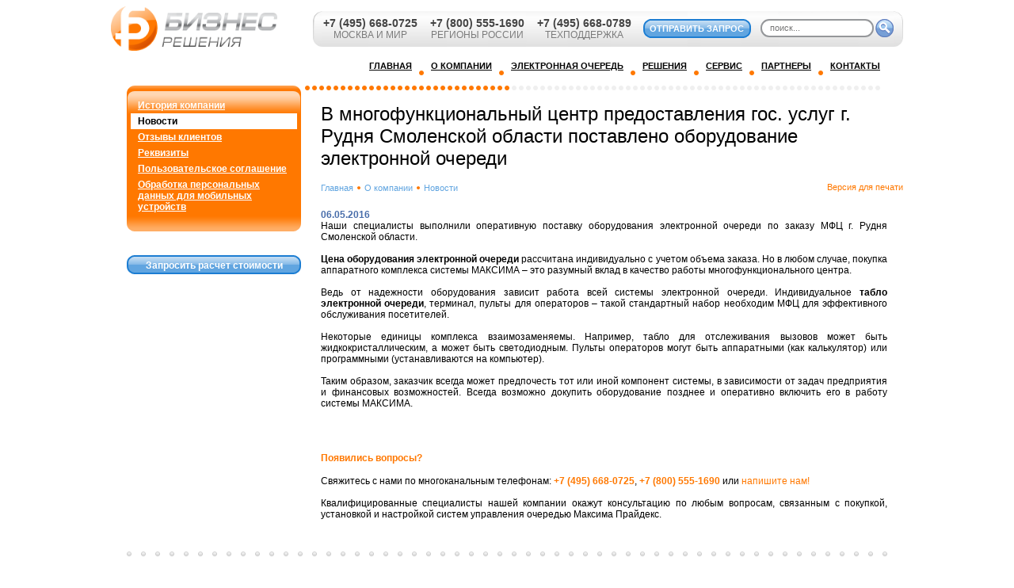

--- FILE ---
content_type: text/html; charset=utf-8
request_url: https://mtg-biz.ru/about_company/news/3397/
body_size: 9069
content:


<!DOCTYPE html>
<html lang="ru" prefix="og: http://ogp.me/ns#">
<head>
	<meta name="referrer" content="origin" >
	<meta name="viewport" content="width=device-width, initial-scale=1.0" />
	<meta property="og:image" content="https://mtg-biz.ru/og_maxima.png" />
	<meta property="og:image:url" content="https://mtg-biz.ru/og_maxima.png" />
	<meta property="og:image:secure_url" content="https://mtg-biz.ru/og_maxima.png" />
	<meta property="og:image:type" content="image/png" />
	<meta property="og:image:width" content="800" /> 
	<meta property="og:image:height" content="420" />
	<meta property="og:type" content="website"/>
	<meta property="og:title" content='Система электронной очереди "Максима Прайдекс' />
	<meta property="og:description" content='Эксперт в области разработки и внедрения систем электронной очереди' />
	<!--
	<meta property="og:url" content="https://mtg-biz.ru/about_company/news/3397/" />
	-->

	<link rel="yandex-tableau-widget" href="/s-icons/ya.widget/manifest.json" />
	<link rel="shortcut icon" href="/favicon.ico" />
	<link rel="apple-touch-icon" sizes="76x76" href="/s-icons/logo-76x76.png" />
	<link rel="apple-touch-icon" sizes="120x120" href="/s-icons/logo-120x120.png" />
	<link rel="apple-touch-icon" sizes="152x152" href="/s-icons/logo-152x152.png" />
	<link rel="apple-touch-icon" sizes="167x167" href="/s-icons/logo-167x167.png" />
	<link rel="apple-touch-icon" sizes="180x180" href="/s-icons/logo-180x180.png" />
	<!--
	<link rel="alternate" hreflang="ru" href="https://mtg-biz.ru/about_company/news/3397/" />
	-->


	<!-- Yandex.Metrika counter -->
		<!-- /Yandex.Metrika counter -->

	<meta http-equiv="Content-Type" content="text/html; charset=utf-8" />
<meta name="robots" content="index, follow" />
<meta name="keywords" content="система управления очередью максима, система электронной очереди максима, максима, электронная очередь" />
<meta name="description" content="Наши специалисты выполнили оперативную поставку оборудования электронной очереди по заказу МФЦ г. Рудня Смоленской области" />
<link rel="canonical" href="https://mtg-biz.ru/about_company/news/3397/" />
<script data-skip-moving="true">(function(w, d) {var v = w.frameCacheVars = {"CACHE_MODE":"HTMLCACHE","storageBlocks":[],"dynamicBlocks":{"Yt7gcC":"c69a2ecf4b1f","LkGdQn":"98cd3130df6d","XEVOpk":"06a8f8f49fc9","3JiYAU":"acbb380297ef"},"AUTO_UPDATE":true,"AUTO_UPDATE_TTL":120,"version":2};var inv = false;if (v.AUTO_UPDATE === false){if (v.AUTO_UPDATE_TTL && v.AUTO_UPDATE_TTL > 0){var lm = Date.parse(d.lastModified);if (!isNaN(lm)){var td = new Date().getTime();if ((lm + v.AUTO_UPDATE_TTL * 1000) >= td){w.frameRequestStart = false;w.preventAutoUpdate = true;return;}inv = true;}}else{w.frameRequestStart = false;w.preventAutoUpdate = true;return;}}var r = w.XMLHttpRequest ? new XMLHttpRequest() : (w.ActiveXObject ? new w.ActiveXObject("Microsoft.XMLHTTP") : null);if (!r) { return; }w.frameRequestStart = true;var m = v.CACHE_MODE; var l = w.location; var x = new Date().getTime();var q = "?bxrand=" + x + (l.search.length > 0 ? "&" + l.search.substring(1) : "");var u = l.protocol + "//" + l.host + l.pathname + q;r.open("GET", u, true);r.setRequestHeader("BX-ACTION-TYPE", "get_dynamic");r.setRequestHeader("X-Bitrix-Composite", "get_dynamic");r.setRequestHeader("BX-CACHE-MODE", m);r.setRequestHeader("BX-CACHE-BLOCKS", v.dynamicBlocks ? JSON.stringify(v.dynamicBlocks) : "");if (inv){r.setRequestHeader("BX-INVALIDATE-CACHE", "Y");}try { r.setRequestHeader("BX-REF", d.referrer || "");} catch(e) {}if (m === "APPCACHE"){r.setRequestHeader("BX-APPCACHE-PARAMS", JSON.stringify(v.PARAMS));r.setRequestHeader("BX-APPCACHE-URL", v.PAGE_URL ? v.PAGE_URL : "");}r.onreadystatechange = function() {if (r.readyState != 4) { return; }var a = r.getResponseHeader("BX-RAND");var b = w.BX && w.BX.frameCache ? w.BX.frameCache : false;if (a != x || !((r.status >= 200 && r.status < 300) || r.status === 304 || r.status === 1223 || r.status === 0)){var f = {error:true, reason:a!=x?"bad_rand":"bad_status", url:u, xhr:r, status:r.status};if (w.BX && w.BX.ready && b){BX.ready(function() {setTimeout(function(){BX.onCustomEvent("onFrameDataRequestFail", [f]);}, 0);});}w.frameRequestFail = f;return;}if (b){b.onFrameDataReceived(r.responseText);if (!w.frameUpdateInvoked){b.update(false);}w.frameUpdateInvoked = true;}else{w.frameDataString = r.responseText;}};r.send();var p = w.performance;if (p && p.addEventListener && p.getEntries && p.setResourceTimingBufferSize){var e = 'resourcetimingbufferfull';var h = function() {if (w.BX && w.BX.frameCache && w.BX.frameCache.frameDataInserted){p.removeEventListener(e, h);}else {p.setResourceTimingBufferSize(p.getEntries().length + 50);}};p.addEventListener(e, h);}})(window, document);</script>
<script data-skip-moving="true">(function(w, d, n) {var cl = "bx-core";var ht = d.documentElement;var htc = ht ? ht.className : undefined;if (htc === undefined || htc.indexOf(cl) !== -1){return;}var ua = n.userAgent;if (/(iPad;)|(iPhone;)/i.test(ua)){cl += " bx-ios";}else if (/Windows/i.test(ua)){cl += ' bx-win';}else if (/Macintosh/i.test(ua)){cl += " bx-mac";}else if (/Linux/i.test(ua) && !/Android/i.test(ua)){cl += " bx-linux";}else if (/Android/i.test(ua)){cl += " bx-android";}cl += (/(ipad|iphone|android|mobile|touch)/i.test(ua) ? " bx-touch" : " bx-no-touch");cl += w.devicePixelRatio && w.devicePixelRatio >= 2? " bx-retina": " bx-no-retina";if (/AppleWebKit/.test(ua)){cl += " bx-chrome";}else if (/Opera/.test(ua)){cl += " bx-opera";}else if (/Firefox/.test(ua)){cl += " bx-firefox";}ht.className = htc ? htc + " " + cl : cl;})(window, document, navigator);</script>


<link href="/bitrix/cache/css/s2/mtg/page_4f5f4dac504f8694a621cc3b19449b63/page_4f5f4dac504f8694a621cc3b19449b63_v1.css?1767080898417" type="text/css"  rel="stylesheet" />
<link href="/bitrix/cache/css/s2/mtg/template_b13b2dfe745065fa3c7a50382b262879/template_b13b2dfe745065fa3c7a50382b262879_v1.css?176708083913214" type="text/css"  data-template-style="true" rel="stylesheet" />







<meta property="og:url" content="https://mtg-biz.ru/about_company/news/3397/" />
<link rel="alternate" hreflang="ru" href="https://mtg-biz.ru/about_company/news/3397/" />



	<title>В многофункциональный центр предоставления гос. услуг г. Рудня Смоленской области поставлено оборудование электронной очереди</title>
</head>

<body>

	<!-- Yandex.Metrika counter -->
	<noscript><div><img src="https://mc.yandex.ru/watch/141813" style="position:absolute; left:-9999px;" alt="" /></div></noscript>
	<!-- /Yandex.Metrika counter -->
		
	
	<div id="main">
		<div id="header">
						<div class="fleft">
				<a href="/">
					<img src="/bitrix/templates/mtg/img/logo.png" style="border: 0;" width=210 alt="Логотип производителя систем электронной очереди | систем управления очередью МАКСИМА" title="Логотип производителя систем электронной очереди | систем управления очередью МАКСИМА"/>
				</a>
			</div>
			<div class="fright">
				<div class="header-top" style="">
					<div class="header-phones">
						<dl>
							<dt><a href="tel:+7(495)6680725">+7 (495) 668-0725</a></dt>
							<dd>МОСКВА И МИР</dd>
						</dl>
						<dl>
							<dt><a href="tel:+7(800)5551690">+7 (800) 555-1690</a></dt>
							<dd>РЕГИОНЫ РОССИИ</dd>
						</dl>
						<dl>
							<dt><a href="tel:+7(495)6680789"><span class="">+7 (495) 668-0789</span></a></dt>
							<dd>ТЕХПОДДЕРЖКА</dd>
						</dl>
					</div>
					<a href="/contacts/" style="margin:10px 6px;list-style:none;float:left;padding:0;height:24px;line-height:24px;">
						<div style="float:left;background:url(/bitrix/templates/mtg/img/sprites_1.png);background-repeat:no-repeat;text-align:center;width: 9px;height:24px;background-position:-99px 0;"></div>
						<div style="float:left;height:24px;color:#fff;text-decoration:none;font-weight:bold;background:url(/bitrix/templates/mtg/img/current.png);background-repeat:repeat-x;background-position:left;font-size:11px;">ОТПРАВИТЬ ЗАПРОС</div>
						<div style="float:left;height:24px;background:url(/bitrix/templates/mtg/img/sprites_1.png);width:9px;background-position:9px 0;"></div>
					</a>

					<div id="bxdynamic_Yt7gcC_start" style="display:none"></div><div class="fright header-search">
	<form action="/search/">
				<input class="fleft input" name="q" type="text" placeholder="поиск..." />
				<!-- <button class="reset" type="reset">×</button> -->
		<input name="s" class="fright submit" type="submit" value="" />
		<div class="clear"></div>
	</form>
</div><div id="bxdynamic_Yt7gcC_end" style="display:none"></div>
					<div class="clear"></div>
				</div>
			</div>

			<div class="clear"></div>
			<div class="menu fright">
				<div id="bxdynamic_LkGdQn_start" style="display:none"></div><ul id="horizontal-multilevel-menu">

  
  
    
            <li>

<!--<div class="marker"></div>
<div class="current"><div class="current-left"><a href="/" class="root-item">ГЛАВНАЯ</a></div></div>
-->
<div class="marker"></div>
<a href="/" style="padding:0 0 0 6px;">
  <div class="current-left"></div>
  <div class="current">ГЛАВНАЯ</div>
  <div class="current-right"></div>
</a>
<div style="clear:both"></div>
      </li>


      
    
  
  
  
  
        <li>

<!--<div class="marker"></div><div class="current"><div class="current-left"><a href="/about_company/" class="root-item">О КОМПАНИИ</a></div>
</div>-->

<div class="marker"></div>
<a href="/about_company/" style="padding:0 0 0 6px;">
  <div class="current-left"></div>
  <div class="current">О КОМПАНИИ</div>
  <div class="current-right"></div>
</a>
<div style="clear:both"></div>

        <ul id="mi-1"><li ></li>
    
  
  
  
  
    
              <li><a href="/about_company/history/">История компании</a></li>
      
    
  
  
  
  
    
              <li class="item-selected"><a href="/about_company/news/">Новости</a></li>
      
    
  
  
  
  
    
              <li><a href="/about_company/certificates/">Отзывы клиентов</a></li>
      
    
  
  
  
  
    
              <li><a href="/about_company/rekvizity/">Реквизиты</a></li>
      
    
  
  
  
  
    
              <li><a href="/about_company/user-agreement/">Пользовательское соглашение</a></li>
      
    
  
  
  
  
    
              <li><a href="/about_company/privacy_mobileaps/">Обработка персональных данных для мобильных устройств</a></li>
      
    
  
  
      <li ></li></ul></li>  
  
        <li>

<!--<div class="marker"></div><div class="current"><div class="current-left"><a href="/solutions/" class="root-item">ЭЛЕКТРОННАЯ ОЧЕРЕДЬ</a></div>
</div>-->

<div class="marker"></div>
<a href="/solutions/" style="padding:0 0 0 6px;">
  <div class="current-left"></div>
  <div class="current">ЭЛЕКТРОННАЯ ОЧЕРЕДЬ</div>
  <div class="current-right"></div>
</a>
<div style="clear:both"></div>

        <ul id="mi-2"><li ></li>
    
  
  
  
  
    
              <li><a href="/solutions/qms/">Внедрение электронной очереди</a></li>
      
    
  
  
  
  
    
              <li><a href="/solutions/software/">Программы электронной очереди</a></li>
      
    
  
  
  
  
    
              <li><a href="/solutions/hardware/">Оборудование электронной очереди</a></li>
      
    
  
  
  
  
    
              <li><a href="/solutions/centralization/">Централизация офисов</a></li>
      
    
  
  
  
  
    
              <li><a href="/solutions/rent/">Аренда электронной очереди</a></li>
      
    
  
  
  
  
    
              <li><a href="/solutions/more/">Полезная информация</a></li>
      
    
  
  
      <li ></li></ul></li>  
  
        <li>

<!--<div class="marker"></div><div class="current"><div class="current-left"><a href="/products/" class="root-item">РЕШЕНИЯ</a></div>
</div>-->

<div class="marker"></div>
<a href="/products/" style="padding:0 0 0 6px;">
  <div class="current-left"></div>
  <div class="current">РЕШЕНИЯ</div>
  <div class="current-right"></div>
</a>
<div style="clear:both"></div>

        <ul id="mi-3"><li ></li>
    
  
  
  
  
    
              <li><a href="/solutions/">Электронная очередь</a></li>
      
    
  
  
  
  
    
              <li><a href="/products/kiosks/">Сенсорные киоски</a></li>
      
    
  
  
  
  
    
              <li><a href="/products/quest/">Анкетирование на планшетах</a></li>
      
    
  
  
  
  
    
              <li><a href="/products/mvsupport/">Мультивендорная техническая поддержка</a></li>
      
    
  
  
      <li ></li></ul></li>  
  
        <li>

<!--<div class="marker"></div><div class="current"><div class="current-left"><a href="/support/" class="root-item">СЕРВИС</a></div>
</div>-->

<div class="marker"></div>
<a href="/support/" style="padding:0 0 0 6px;">
  <div class="current-left"></div>
  <div class="current">СЕРВИС</div>
  <div class="current-right"></div>
</a>
<div style="clear:both"></div>

        <ul id="mi-4"><li ></li>
    
  
  
  
  
    
              <li><a href="/support/warranty/">Гарантийное обслуживание</a></li>
      
    
  
  
  
  
    
              <li><a href="/support/after_warranty/">Послегарантийный сервис</a></li>
      
    
  
  
  
  
    
              <li><a href="/support/auth/">Вход в личный кабинет</a></li>
      
    
  
  
  
  
    
              <li><a href="/support/support/">Поддержка пользователей</a></li>
      
    
  
  
      <li ></li></ul></li>  
  
        <li>

<!--<div class="marker"></div><div class="current"><div class="current-left"><a href="/partner/" class="root-item">ПАРТНЕРЫ</a></div>
</div>-->

<div class="marker"></div>
<a href="/partner/" style="padding:0 0 0 6px;">
  <div class="current-left"></div>
  <div class="current">ПАРТНЕРЫ</div>
  <div class="current-right"></div>
</a>
<div style="clear:both"></div>

        <ul id="mi-5"><li ></li>
    
  
  
  
  
    
              <li><a href="/partner/program/">Программа для партнеров</a></li>
      
    
  
  
  
  
    
              <li><a href="/partner/become/">Стать партнером</a></li>
      
    
  
  
      <li ></li></ul></li>  
  
        <li>

<!--<div class="marker"></div><div class="current"><div class="current-left"><a href="/contacts/" class="root-item">КОНТАКТЫ</a></div>
</div>-->

<div class="marker"></div>
<a href="/contacts/" style="padding:0 0 0 6px;">
  <div class="current-left"></div>
  <div class="current">КОНТАКТЫ</div>
  <div class="current-right"></div>
</a>
<div style="clear:both"></div>

        <ul id="mi-6"><li ></li>
    
  
  
  
  
    
              <li><a href="/contacts/calc/">Запросить расчет стоимости</a></li>
      
    
  
  
  
  
    
              <li><a href="/contacts/">Задать вопрос / Контакты</a></li>
      
    
  
  
  
  
    
              <li><a href="/contacts/sankt-peterburg/">Санкт-Петербург</a></li>
      
    
  
  

  <li ></li></ul></li>
</ul>
<div class="menu-clear-left"></div>
<div id="bxdynamic_LkGdQn_end" style="display:none"></div>			</div>

			<div class="clear"></div>
		</div>

		<div id="content">
			
			<div class="main-col">
				
					<div class="fleft col1">
						 
<div>  <div id="bxdynamic_XEVOpk_start" style="display:none"></div>


    <div class="custom-vertical-menu">

        <ul>
            
            
            
            
                            
            
            

                
            
            
            
            
            

            
            
                                                    <li>
                                <div>
                                    <a href="/about_company/history/" >История компании</a>
                                </div>
                            </li>
                        
                                        
                    
                    
            
            
            
            
            

            
            
                                                    <li>
                                <div>
                                    <a href="/about_company/news/"  class="selected">Новости</a>
                                </div>
                            </li>
                        
                                        
                    
                    
            
            
            
            
            

            
            
                                                    <li>
                                <div>
                                    <a href="/about_company/certificates/" >Отзывы клиентов</a>
                                </div>
                            </li>
                        
                                        
                    
                    
            
            
            
            
            

            
            
                                                    <li>
                                <div>
                                    <a href="/about_company/rekvizity/" >Реквизиты</a>
                                </div>
                            </li>
                        
                                        
                    
                    
            
            
            
            
            

            
            
                                                    <li>
                                <div>
                                    <a href="/about_company/user-agreement/" >Пользовательское соглашение</a>
                                </div>
                            </li>
                        
                                        
                    
                    
            
            
            
            
            

            
            
                                                    <li>
                                <div>
                                    <a href="/about_company/privacy_mobileaps/" >Обработка персональных данных для мобильных устройств</a>
                                </div>
                            </li>
                        
                                        
                    
                    
            
            
            
                            
                                            </ul>                                    
    </div>


    <div class="left-menu-bottom"></div>
<div id="bxdynamic_XEVOpk_end" style="display:none"></div> </div>
  	
 	
<div class="quicklinks"> 		
  <div class="quicklinks-current"> 			
    <div class="quicklinks-current-left"><a class="quicklinks-item-selected" href="/contacts/calc/" >Запросить расчет стоимости</a></div>
   		</div>
 	</div>
 	
<br />
 	 					</div>

					<div class="fleft col2">
						<div class="layer1">
							<div class="layer2" style="width:259px">

							</div>
						</div>

						<h1>В многофункциональный центр предоставления гос. услуг г. Рудня Смоленской области поставлено оборудование электронной очереди</h1>

						<div class="nav"><a href="/" title="Главная">Главная</a><img src="/bitrix/templates/mtg/img/marker2.png" alt="*"/><a href="/about_company/" title="О компании">О компании</a><img src="/bitrix/templates/mtg/img/marker2.png" alt="*"/><a href="/about_company/news/" title="Новости">Новости</a><a href="?print=Y" style="float:right;color:#ff7800;" rel="nofollow">Версия для печати</a></div>   <div class="ver-for-print"></div>										<div style="width:715px; text-align: justify;" >
 
<!--TurboContent-->
 <div id="bxdynamic_3JiYAU_start" style="display:none"></div><div class="news-detail">
						<span class="news-date-time">06.05.2016</span><br />
						Наши специалисты выполнили оперативную поставку оборудования электронной очереди по заказу МФЦ г. Рудня Смоленской области. 
<br />
 <b> 
  <br />
 Цена оборудования электронной очереди</b> рассчитана индивидуально с учетом объема заказа. Но в любом случае, покупка аппаратного комплекса системы МАКСИМА – это разумный вклад в качество работы многофункционального центра. 
<br />
 
<br />
 Ведь от надежности оборудования зависит работа всей системы электронной очереди. Индивидуальное <b>табло электронной очереди</b>, терминал, пульты для операторов – такой стандартный набор необходим МФЦ для эффективного обслуживания посетителей. 
<br />
 
<br />
 Некоторые единицы комплекса взаимозаменяемы. Например, табло для отслеживания вызовов может быть жидкокристаллическим, а может быть светодиодным. Пульты операторов могут быть аппаратными (как калькулятор) или программными (устанавливаются на компьютер). 
<br />
 
<br />
 Таким образом, заказчик всегда может предпочесть тот или иной компонент системы, в зависимости от задач предприятия и финансовых возможностей. Всегда возможно докупить оборудование позднее и оперативно включить его в работу системы МАКСИМА. 
<br />
 
<br />
 		<div style="clear:both"></div>
	<br />
			</div>
<!-- <p class="orange"><a href="/about_company/news/">Возврат к списку</a></p> --><div id="bxdynamic_3JiYAU_end" style="display:none"></div> 
<!--/TurboContent-->
                                  <br />
          <p class="orange">Появились вопросы?</p>

                  <p>
                    Свяжитесь с нами по многоканальным телефонам:
                    <a href="tel:+7(495)6680725" class="orange">+7 (495) 668-0725</a>,
                    <a href="tel:+7(800)5551690" class="orange">+7 (800) 555-1690</a> или
                    <a target="_blank" title="Нажмите для перехода к форме Задать вопрос" href="/contacts/" >напишите нам!</a>
                  </p>

                  Квалифицированные специалисты нашей компании окажут консультацию по любым вопросам, связанным с покупкой, установкой и настройкой систем управления очередью Максима Прайдекс.
                              </div>

            </div>

           

          <div class="clear"></div>

        </div>

        <div class="clear"></div>
      </div>

      <div id="footer">
        <div class="fleft" style="font-size:11px;color:#aaa;padding-left:40px;padding-top:5px;">
          <!-- div class="contacts fleft"> -->
           Информация, представленная 
<div>на данном сайте <u>не является</u> публичной офертой.</div>

<div>Однако, не содержит сюрпризов и доработок &quot;по факту&quot;.</div>
        </div>

        <div class="fleft" style="font-size:11px;color:#aaa;padding-left:40px;padding-top:5px;">
          Все права защищены © 2026 ООО «МТГ. Бизнес-решения». 
<br />
 Полное или частичное использование материалов сайта разрешается 
<div>только с указанием ссылки на данный сайт.</div>
 

        </div>

        <div class="fright" style="padding-right:30px;padding-top:5px;">
            	 
<div style="width: 230px; padding-top: 5px;"> 		<a href="/about_company/user-agreement/" style="padding:0 0 0 6px;list-style:none;float:left;padding:0;height:24px;line-height:24px;" target="_blank" rel="nofollow" > 			 
    <div style="float: left; background: url(&quot;/bitrix/templates/mtg/img/sprites_1.png&quot;) -99px 0px no-repeat; width: 9px; height: 24px;"></div>
   			 
    <div style="float: left; height: 24px; color: rgb(255, 255, 255); text-decoration: none; font-weight: bold; background: url(&quot;/bitrix/templates/mtg/img/current.png&quot;) left center repeat-x; font-size: 11px;">ПОЛЬЗОВАТЕЛЬСКОЕ СОГЛАШЕНИЕ</div>
   			 
    <div style="float: left; height: 24px; background: url(&quot;/bitrix/templates/mtg/img/sprites_1.png&quot;) 9px 0px; width: 9px;"></div>
   		</a> 	</div>
  
  
<!-- Portal -->
 
 
<!-- Portal -->
         </div>

        <div class="clear"></div>
      </div>
</div>

    	  <script type="text/javascript">
		(function(m,e,t,r,i,k,a){
			m[i]=m[i]||function(){(m[i].a=m[i].a||[]).push(arguments)};
			m[i].l=1*new Date();
			for (var j = 0; j < document.scripts.length; j++) {if (document.scripts[j].src === r) { return; }}
			k=e.createElement(t),a=e.getElementsByTagName(t)[0],k.async=1,k.src=r,a.parentNode.insertBefore(k,a)
		})(window, document,'script','https://mc.yandex.ru/metrika/tag.js', 'ym');
	
		ym(141813, 'init', {webvisor:true, trackHash:true, clickmap:true, accurateTrackBounce:true, trackLinks:true});
	</script>
<script>if(!window.BX)window.BX={};if(!window.BX.message)window.BX.message=function(mess){if(typeof mess==='object'){for(let i in mess) {BX.message[i]=mess[i];} return true;}};</script>
<script>(window.BX||top.BX).message({"JS_CORE_LOADING":"Загрузка...","JS_CORE_NO_DATA":"- Нет данных -","JS_CORE_WINDOW_CLOSE":"Закрыть","JS_CORE_WINDOW_EXPAND":"Развернуть","JS_CORE_WINDOW_NARROW":"Свернуть в окно","JS_CORE_WINDOW_SAVE":"Сохранить","JS_CORE_WINDOW_CANCEL":"Отменить","JS_CORE_WINDOW_CONTINUE":"Продолжить","JS_CORE_H":"ч","JS_CORE_M":"м","JS_CORE_S":"с","JSADM_AI_HIDE_EXTRA":"Скрыть лишние","JSADM_AI_ALL_NOTIF":"Показать все","JSADM_AUTH_REQ":"Требуется авторизация!","JS_CORE_WINDOW_AUTH":"Войти","JS_CORE_IMAGE_FULL":"Полный размер"});</script><script src="/bitrix/js/main/core/core.min.js?1756806953229643"></script><script>BX.Runtime.registerExtension({"name":"main.core","namespace":"BX","loaded":true});</script>
<script>BX.setJSList(["\/bitrix\/js\/main\/core\/core_ajax.js","\/bitrix\/js\/main\/core\/core_promise.js","\/bitrix\/js\/main\/polyfill\/promise\/js\/promise.js","\/bitrix\/js\/main\/loadext\/loadext.js","\/bitrix\/js\/main\/loadext\/extension.js","\/bitrix\/js\/main\/polyfill\/promise\/js\/promise.js","\/bitrix\/js\/main\/polyfill\/find\/js\/find.js","\/bitrix\/js\/main\/polyfill\/includes\/js\/includes.js","\/bitrix\/js\/main\/polyfill\/matches\/js\/matches.js","\/bitrix\/js\/ui\/polyfill\/closest\/js\/closest.js","\/bitrix\/js\/main\/polyfill\/fill\/main.polyfill.fill.js","\/bitrix\/js\/main\/polyfill\/find\/js\/find.js","\/bitrix\/js\/main\/polyfill\/matches\/js\/matches.js","\/bitrix\/js\/main\/polyfill\/core\/dist\/polyfill.bundle.js","\/bitrix\/js\/main\/core\/core.js","\/bitrix\/js\/main\/polyfill\/intersectionobserver\/js\/intersectionobserver.js","\/bitrix\/js\/main\/lazyload\/dist\/lazyload.bundle.js","\/bitrix\/js\/main\/polyfill\/core\/dist\/polyfill.bundle.js","\/bitrix\/js\/main\/parambag\/dist\/parambag.bundle.js"]);
</script>
<script>BX.Runtime.registerExtension({"name":"ui.dexie","namespace":"BX.DexieExport","loaded":true});</script>
<script>BX.Runtime.registerExtension({"name":"ls","namespace":"window","loaded":true});</script>
<script>BX.Runtime.registerExtension({"name":"fx","namespace":"window","loaded":true});</script>
<script>BX.Runtime.registerExtension({"name":"fc","namespace":"window","loaded":true});</script>
<script>(window.BX||top.BX).message({"LANGUAGE_ID":"ru","FORMAT_DATE":"DD.MM.YYYY","FORMAT_DATETIME":"DD.MM.YYYY HH:MI:SS","COOKIE_PREFIX":"BUSSOLS","SERVER_TZ_OFFSET":"10800","UTF_MODE":"Y","SITE_ID":"s2","SITE_DIR":"\/"});</script><script  src="/bitrix/cache/js/s2/mtg/kernel_main/kernel_main_v1.js?1767081978169838"></script>
<script src="/bitrix/js/ui/dexie/dist/dexie.bundle.min.js?1751349544102530"></script>
<script src="/bitrix/js/main/core/core_ls.min.js?17513494672683"></script>
<script src="/bitrix/js/main/core/core_frame_cache.min.js?175134954510481"></script>
<script>BX.setJSList(["\/bitrix\/js\/main\/core\/core_fx.js","\/bitrix\/js\/main\/session.js","\/bitrix\/js\/main\/pageobject\/dist\/pageobject.bundle.js","\/bitrix\/js\/main\/core\/core_window.js","\/bitrix\/js\/main\/date\/main.date.js","\/bitrix\/js\/main\/core\/core_date.js","\/bitrix\/js\/main\/utils.js","\/bitrix\/js\/main\/dd.js","\/bitrix\/templates\/mtg\/components\/bitrix\/menu\/custom_vertical_menu\/script.js"]);</script>
<script>BX.setCSSList(["\/bitrix\/templates\/mtg\/components\/bitrix\/news\/bussols\/bitrix\/news.detail\/.default\/style.css","\/bitrix\/templates\/mtg\/components\/bitrix\/menu\/horizontal_multilevel1\/style.css","\/bitrix\/templates\/mtg\/innerpages.css","\/bitrix\/templates\/mtg\/components\/bitrix\/menu\/custom_vertical_menu\/style.css","\/bitrix\/templates\/mtg\/styles.css","\/bitrix\/templates\/mtg\/template_styles.css"]);</script>
<script  src="/bitrix/cache/js/s2/mtg/template_4e0b7570a4228b13176d2247b1597f8d/template_4e0b7570a4228b13176d2247b1597f8d_v1.js?1767080839541"></script>


<script>
  function menuItemMargin() {
    var screenWidth = window.innerWidth || document.documentElement.clientWidth || document.getElementsByTagName('body')[0].clientWidth;
    if(screenWidth <= 1222) {
      document.getElementById('mi-6').style.marginLeft = -10 + (screenWidth - 1222) / 2 + 'px';
    } else {
      document.getElementById('mi-6').style.marginLeft = '0';
    }
    if(screenWidth <= 1065) {
      document.getElementById('mi-5').style.marginLeft = -10 + (screenWidth - 1065) / 2 + 'px';
    } else {
      document.getElementById('mi-5').style.marginLeft = '0';
    }
  }
  menuItemMargin();
  window.onresize = menuItemMargin;
</script>
<script>
        (function(w,d,u){
                var s=d.createElement('script');s.async=true;s.src=u+'?'+(Date.now()/60000|0);
                var h=d.getElementsByTagName('script')[0];h.parentNode.insertBefore(s,h);
        })(window,document,'https://portal.mtg-biz.ru/upload/crm/site_button/loader_3_ucsl8z.js');
</script>
<script>

    //https://dev.1c-bitrix.ru/learning/course/index.php?COURSE_ID=135&LESSON_ID=22634
    window.addEventListener('onBitrixLiveChat', function(event){
        var widget = event.detail.widget;
        widget.setOption('checkSameDomain', false);
    });

      var cb = function() {
        var l = document.createElement('link'); l.rel = 'stylesheet';
        l.href = '/bitrix/templates/mtg/components/bitrix/menu/horizontal_multilevel1/style_after.css';
        var h = document.getElementsByTagName('head')[0]; h.parentNode.insertBefore(l, h);
      };
      var raf = requestAnimationFrame || mozRequestAnimationFrame ||
          webkitRequestAnimationFrame || msRequestAnimationFrame;
      if (raf) raf(cb);
      else window.addEventListener('load', cb);
    </script>
<script>
	document.addEventListener('DOMContentLoaded', () => {
	  const elements = document.querySelectorAll('[data-from-mobil]');

	  if (elements.length) {
		elements.forEach(el => {
		  el.addEventListener('click', async (e) => {
			e.preventDefault();

			try {
			  const response = await fetch('/ajax/set_mobile.php?ajax=1&from_mobile=Y');
			  const data = await response.json();

			  if (data.status === 'success') {
				location.reload();
			  }
			} catch (error) {
			  console.error('Request failed:', error);
			}
		  });
		});
	  }
	});
	</script>

</body>
  </html>
<!--b92e238374ddfa04c3e31a327f11e844-->

--- FILE ---
content_type: text/css
request_url: https://mtg-biz.ru/bitrix/cache/css/s2/mtg/page_4f5f4dac504f8694a621cc3b19449b63/page_4f5f4dac504f8694a621cc3b19449b63_v1.css?1767080898417
body_size: 107
content:


/* Start:/bitrix/templates/mtg/components/bitrix/news/bussols/bitrix/news.detail/.default/style.css?1719694778177*/
div.news-detail img.detail_picture
{
	float:left;
	margin:0 8px 6px 1px;
}
.news-date-time
{
	color:#486DAA;
	font-weight: bold;
}
.func1 td {padding:5px; border:1px solid red;}
/* End */
/* /bitrix/templates/mtg/components/bitrix/news/bussols/bitrix/news.detail/.default/style.css?1719694778177 */


--- FILE ---
content_type: text/css
request_url: https://mtg-biz.ru/bitrix/cache/css/s2/mtg/template_b13b2dfe745065fa3c7a50382b262879/template_b13b2dfe745065fa3c7a50382b262879_v1.css?176708083913214
body_size: 3341
content:


/* Start:/bitrix/templates/mtg/components/bitrix/menu/horizontal_multilevel1/style.css?15402235462713*/
#horizontal-multilevel-menu,#horizontal-multilevel-menu ul{margin:0;padding:0;min-height:27px;width:100%;list-style:none;font-size:11px;float:left;}
#horizontal-multilevel-menu a{display:block;padding:5px 10px;text-decoration:underline;text-align:center;}
#horizontal-multilevel-menu li{list-style:none;float:left;padding:0;height:24px;line-height:24px;}
#horizontal-multilevel-menu li .marker{width:6px;height:24px;background:url(/bitrix/templates/mtg/img/sprites_1.png);background-position:-93px 18px;background-repeat:no-repeat;float:left;display:inline-block;vertical-align:middle;}
#horizontal-multilevel-menu li .current{display:inline-block;vertical-align:middle;}
#horizontal-multilevel-menu li:first-child{background:none;padding:0;}
#horizontal-multilevel-menu li:first-child .marker{width:0;}
li.selected div.current,div.quicklinks-current{background:url(/bitrix/templates/mtg/img/current.png);background-repeat:repeat-x;background-position:left;}
li.selected div.current-left,div.quicklinks-current-left{background:url(/bitrix/templates/mtg/img/current-left.png);background-position:left;background-repeat:no-repeat;text-align:center;}
#horizontal-multilevel-menu li a.root-item-selected,a.quicklinks-item-selected{font-weight:bold;padding:0px 7px;display:block;height:24px;background:url(/bitrix/templates/mtg/img/current-right.png);background-repeat:no-repeat;background-position:right;color:#ffffff;text-decoration:none;}
div.menu-clear-left{clear:left;}
#horizontal-multilevel-menu li a.root-item{color:#000000;font-weight:bold;padding:0px 7px;display:block;height:24px;}
#horizontal-multilevel-menu li.item-selected a{color:#000000 !important;text-decoration:none !important;}
#horizontal-multilevel-menu li ul{position:absolute;top:auto;display:none;z-index:500;height:auto;width:197px;padding-top:1px;}

li div.current-left {
  float: left;
  width: 9px;
  height: 24px;
}

li div.current {
  float: left;
  height: 24px;
  color: #000;
  text-decoration: underline;
  font-weight: bold;
}

li div.current-right {
  float: left;
  height: 24px;
  width: 9px;
}

li.selected div.current-left {
  float: left;
  background: url(/bitrix/templates/mtg/img/sprites_1.png);
  background-repeat: no-repeat;
  text-align: center;
  width: 9px;
  height: 24px;
  background-position: -99px 0;
}

li.selected div.current {
  float: left;
  height: 24px;
  color: #fff;
  text-decoration: none;
  font-weight: bold;
  background: url(/bitrix/templates/mtg/img/current.png);
  background-repeat: repeat-x;
  background-position: left;
}

li.selected div.current-right {
  float: left;
  height: 24px;
  background: url(/bitrix/templates/mtg/img/sprites_1.png);
  width: 9px;
  background-position: 9px 0;
}
/* End */


/* Start:/bitrix/templates/mtg/innerpages.css?15804575802820*/
.col2{width:735px;padding-left:25px;}
.col1{width:220px;margin-left:20px;}
.col1 a{font-size:14px;}
.col2 ul{padding:5px 7px;}
.col2 ul li{list-style:none;background:url(/bitrix/templates/mtg/img/marker2.png);background-position:left 5px;background-repeat:no-repeat;padding-left:10px;line-height:15px;}
.col2 a{color:#ff7800;text-decoration:none;}
.col2 a:hover{text-decoration:underline;}
.col2 p,.main-col p{line-height:17px;}
.nav a{color:#61a5e0;font-size:11px;}
.nav img{margin:0 5px 2px;}
.ver-for-print{margin-bottom:20px;text-align:right;color:#61a5e0;font-size:11px;}
.left-menu-bottom{width:220px;height:21px;background:url(/bitrix/templates/mtg/img/left-menu-bottom.png);background-repeat:no-repeat;margin-bottom:30px;}
div.left-menu{width:220px;min-height:60px;background:#ff7800 url(/bitrix/templates/mtg/img/left-menu-top.png);background-repeat:no-repeat;background-position:top;padding-top:15px;}
.left-menu ul{outline:none;margin:0;padding:0;}
.left-menu ul li{list-style:none;margin:0 1px;}
.left-menu ul li.selected,.left-menu ul li:hover{background:#fff;}
.left-menu ul li a{font-size:12px;font-weight:700;color:#fff;display:block;width:200px;padding:3px 9px;}
.left-menu ul li div{width:218px;}
.left-menu ul li div:hover,.left-menu ul li.selected div{background:url(/bitrix/templates/mtg/img/left-menu-active-top.png);background-repeat:no-repeat;background-position:top;width:218px;}
.left-menu ul li a:hover,.left-menu ul li a.selected{color:#000;text-decoration:none;background:url(/bitrix/templates/mtg/img/left-menu-active-bottom.png);background-repeat:no-repeat;background-position:bottom;}
.layer1{background:url(/bitrix/templates/mtg/img/layer1.png);height:6px;margin-bottom:15px;margin-left:-20px;width:729px;}
.layer2{background:url(/bitrix/templates/mtg/img/layer2.png);height:6px;}
div.quicklinks{min-height:27px;height:27px;line-height:27px;width:100%;float:left;margin:0 0 5px 0;padding:0;}
a.quicklinks-item-selected{display:block;height:24px;background:url(/bitrix/templates/mtg/img/current-right.png);background-repeat:no-repeat;background-position:right;color:#fff;font-size:12px;font-weight:700;padding:0 7px;}
.get-recall {
      display: table;
      position: fixed;
      z-index: 999;
      top: 0;
      left: 0;
      width: 100%;
      height: 100%;
    }

    .get-recall>.mask {
      width: 100%;
      height: 100%;
      position: fixed;
      background: black;
      opacity: 0.7;
      z-index: -1;
      top: 0;
      left: 0;
    }

    .get-recall>.recall-web-form {
      display: table-cell;
      vertical-align: middle;
      text-align: center;
    }

    .get-recall>.recall-web-form>form {
      background: #fff;
      padding: 15px;
      display: inline-block;
      box-shadow: 2px 2px 10px;
      border-radius: 10px;
      padding-bottom: 7px;
    }
/* End */


/* Start:/bitrix/templates/mtg/components/bitrix/menu/custom_vertical_menu/style.css?17201980741249*/
.col2 .custom-vertical-menu ul li {
	background: none;
	padding-left: 0px;
	
}

div.custom-vertical-menu
{
    width: 220px;
    min-height: 60px;
    background: #ff7800 url(/bitrix/templates/mtg/img/left-menu-top.png);
    background-repeat: no-repeat;
    background-position: top;
    padding-top: 15px;
}

div.custom-vertical-menu ul
{
	outline: none;
	margin: 0;
	padding: 0;
	list-style: none;
}

div.custom-vertical-menu ul a:hover, 
div.custom-vertical-menu a.selected:last-child {
    color: #000;
    text-decoration: none;
    background: url(/bitrix/templates/mtg/img/left-menu-active-bottom.png);
    background-repeat: no-repeat;
    background-position: bottom;
	background-color: #fff;
}

div.custom-vertical-menu ul ul {
	width: auto;
	padding: 0 0 0 0.75em;
}

/*div.custom-vertical-menu a.selected:last-child {
background:none;
}*/

/*div.custom-vertical-menu ul a:first-child {
	border-top-left-radius: 3px;
	border-top-right-radius: 3px;
}*/

div.custom-vertical-menu li a{
    font-size: 12px;
    font-weight: 700;
    color: #fff;
    display: block;
    padding: 3px 9px;
}

div.custom-vertical-menu li
{
    margin: 0 5px;
}

div.custom-vertical-menu li li
{
    margin: 0 1px;
}

ul.not-selected-child {
	display: none;
}
/* End */


/* Start:/bitrix/templates/mtg/styles.css?17625088331060*/
.clear{clear:both;}
.orange{font-weight:700;color:#FF7800;}
.menu{position:relative;top:-10px;margin-right:20px;}
.fleft{float:left;}
.fright{float:right;}
.contacts,.services td{padding-left:30px;}
.warning-label { min-width:24px;display:block;min-height:24px;padding-left:28px;vertical-align:middle;line-height:24px;background:url(/bitrix/templates/mtg/img/icon_warning.png) no-repeat;}
.warning-label ul { margin-top: 0px; }


.metrics-container img{
	filter: alpha(opacity=50);
	-moz-opacity: 0.5;
	-khtml-opacity: 0.5;
	opacity:0.5;
}
.mymy{font-family:Arial;}
        .table-line{clear:both;}
      .table-cell{width:330px;display:inline-block;vertical-align:middle;}
        .table-cell:first-child{margin-right:40px;}
       .table-cell h2 .orange{font-size:16px;}
.g-recaptcha {margin-left:auto; width: 304px;}
.menutab td { width: 320px;
    height: 250px;}
.menutab {border-spacing: 15px;
    margin: 0 auto;}
.menutab td img {border:1px solid;}
.table_rekv td{padding:5px; border:1px solid;}
.bx-yandex-view-map {background: url(/bitrix/templates/mtg/img/map-min.webp);}
/* End */


/* Start:/bitrix/templates/mtg/template_styles.css?17625088334518*/
ul li{list-style-position:inside;}
a{color:#61a5e0;}
html{height:100%;}
body{background:#fff;height:100%;font-size:12px;font-family:Arial;}
#main{width:1000px;margin:0 auto;}
#footer{background:url(/bitrix/templates/mtg/img/footer-bg.png);background-repeat:no-repeat;background-position:center top;padding-top:25px;padding-bottom:20px;width:100%;}
#content{min-height:500px;padding-bottom:40px;}
h1{color:#000;font-size:24px;font-weight:400;}
h2{font-size:3;color:#FF7800;margin:20px 0 10px;}
h3{font-size:100%;font-weight:700;color:#FF7800;margin:10px 0;}


.modal-return-mobile{
	position: fixed;
	top: 0;
	left: 0;
	width: 100%;
	padding: 1em 40px;
	text-align: center;
	background-color: #ff8d29;
	z-index: 20;
	-webkit-box-sizing: border-box;
	-moz-box-sizing: border-box;
	box-sizing: border-box;
}
.modal-return-mobile-link{
	color: #fff;
	font-size: 1.2em;
	cursor: pointer;
	line-height: normal;
	text-decoration: underline;
}
.modal-return-mobile-link:hover{
	text-decoration: none;
}
.modal-return-mobile-close{
	position: absolute;
	vertical-align: middle;
	right: 0;
	top: 50%;
	height: 44px;
	width: 44px;
	margin-top: -1em;
	font-weight: bold;
	font-size: 2em;
	line-height: 44px;
	color: #fff;
	cursor: pointer;
}


.header-top{
	background:url(/bitrix/templates/mtg/img/search-back.png);
	background-repeat:no-repeat;
	height:45px;
	background-size:100%;
	border-radius: 12px;
	overflow: hidden;
	margin-top: 6px;
	margin-bottom: 22px;
}


.header-phones {
	display: -webkit-flex;
	display: -moz-flex;
	display: -ms-flex;
	display: -o-flex;
	display: flex;
	-ms-align-items: center;
	align-items: center;
	-webkit-flex-wrap: wrap;
	-moz-flex-wrap: wrap;
	-ms-flex-wrap: wrap;
	-o-flex-wrap: wrap;
	flex-wrap: wrap;
	height: 43px;
	margin-left: 5px;
	color: rgb(51, 51, 51);
	font-weight: bold;
	font-size: 14px;
	text-align: center;
	float: left;
}
.header-phones dl{
	margin: 0;
	padding: 0 8px;
	display: inline-block;
	vertical-align: top;
	text-align: center;
}
.header-phones dl dt{
	margin: 0;
	font-size: 15px;
}
.header-phones dl dt a{
	color: #444;
	font-size: 14px;
	text-decoration: none;
}
.header-phones dl dd{
	margin: 0;
	color:#7b7b7b;
	font-weight:normal;
	font-size:12px;
}
.header-phones dl.special{
	padding-left: 6px;
	margin: 0 6px;
	border-left: 2px solid #aaabad;
}
.header-phones dl.special dt a{
	color: #FF7800;
}



.header-search{
	margin: 10px 6px;
	margin-right: 12px;
}
.header-search form{
	position: relative;
}
.header-search .input{
	width: 143px;
	height: 23px;
	line-height: 23px;
	border: 2px solid #95979a;
	font-size: 11px;
	border-radius: 14px;
	padding: 0 10px;
	color: #95979a;
	-webkit-box-sizing: border-box;
	-moz-box-sizing: border-box;
	box-sizing: border-box;
}
.header-search .reset{
	position: absolute;
	display: inline-block;
	padding: 0;
	top: 5px;
	left: 120px;
	width: 12px;
	height: 12px;
	font-size: 12px;
	line-height: 12px;
	border: 0;
	text-align: center;
	background-color: #fff;
	cursor: pointer;
}
.header-search .submit{
	width:23px;
	height:23px;
	background:url(/bitrix/templates/mtg/img/search-new.png);
	border:none;
	font-size:0;
	margin-left: 2px;
	cursor: pointer;
}

.my1 td { border:1px solid;}


	.spoiler{margin-bottom:10px;}
	.spoiler .title-container{border:1px solid #ccc;padding:3px 0 3px 17px;border-radius:3px;cursor:pointer;background:url([data-uri]) no-repeat;background-position:6px;background-color:#eee;}
	.spoiler .title-container.unfolded{background:url([data-uri]) no-repeat;background-position:6px;background-color:#eee;}
	.spoiler .title-container .title{margin-left:6px;vertical-align:middle;font-size:13px;font-weight:bolder;}
	.spoiler .text{display:none;border:1px solid #ccc;padding:10px;border-radius:3px;margin-top:5px;}
	.spoiler .text.unfolded{display:block;}
	.spoiler .text ul{padding:0;margin:3px 0 0 0;}
	.spoiler .text ul li{margin-bottom:3px;}

 #horizontal-multilevel-menu li ul {
    overflow: hidden;
    border-radius: 6px;}

/* End */
/* /bitrix/templates/mtg/components/bitrix/menu/horizontal_multilevel1/style.css?15402235462713 */
/* /bitrix/templates/mtg/innerpages.css?15804575802820 */
/* /bitrix/templates/mtg/components/bitrix/menu/custom_vertical_menu/style.css?17201980741249 */
/* /bitrix/templates/mtg/styles.css?17625088331060 */
/* /bitrix/templates/mtg/template_styles.css?17625088334518 */


--- FILE ---
content_type: application/javascript
request_url: https://mtg-biz.ru/bitrix/cache/js/s2/mtg/template_4e0b7570a4228b13176d2247b1597f8d/template_4e0b7570a4228b13176d2247b1597f8d_v1.js?1767080839541
body_size: 118
content:

; /* Start:"a:4:{s:4:"full";s:89:"/bitrix/templates/mtg/components/bitrix/menu/custom_vertical_menu/script.js?1540223546171";s:6:"source";s:75:"/bitrix/templates/mtg/components/bitrix/menu/custom_vertical_menu/script.js";s:3:"min";s:0:"";s:3:"map";s:0:"";}"*/
function OpenMenuNode(oThis)
{
/*	if (oThis.parentNode.className == '')
		oThis.parentNode.className = 'close';
	else
		oThis.parentNode.className = '';
	return false;*/
}
/* End */
;; /* /bitrix/templates/mtg/components/bitrix/menu/custom_vertical_menu/script.js?1540223546171*/


--- FILE ---
content_type: application/x-javascript; charset=utf-8
request_url: https://mtg-biz.ru/about_company/news/3397/?bxrand=1769003651368
body_size: 379
content:
{"js":["\/bitrix\/js\/ui\/dexie\/dist\/dexie.bundle.js","\/bitrix\/js\/main\/core\/core_ls.js","\/bitrix\/js\/main\/core\/core_fx.js","\/bitrix\/js\/main\/core\/core_frame_cache.js","\/bitrix\/templates\/mtg\/components\/bitrix\/menu\/custom_vertical_menu\/script.js"],"lang":{"LANGUAGE_ID":"ru","FORMAT_DATE":"DD.MM.YYYY","FORMAT_DATETIME":"DD.MM.YYYY HH:MI:SS","COOKIE_PREFIX":"BUSSOLS","SERVER_TZ_OFFSET":"10800","UTF_MODE":"Y","SITE_ID":"s2","SITE_DIR":"\/","USER_ID":"","SERVER_TIME":1769003651,"USER_TZ_OFFSET":0,"USER_TZ_AUTO":"Y","bitrix_sessid":"48332ee0b032a825c5b900266d419ab5"},"css":["\/bitrix\/templates\/mtg\/components\/bitrix\/menu\/horizontal_multilevel1\/style.css","\/bitrix\/templates\/mtg\/innerpages.css","\/bitrix\/templates\/mtg\/components\/bitrix\/menu\/custom_vertical_menu\/style.css","\/bitrix\/templates\/mtg\/components\/bitrix\/breadcrumb\/template1\/style.css","\/bitrix\/templates\/mtg\/components\/bitrix\/news\/bussols\/bitrix\/news.detail\/.default\/style.css"],"htmlCacheChanged":false,"isManifestUpdated":false,"dynamicBlocks":[],"spread":[]}